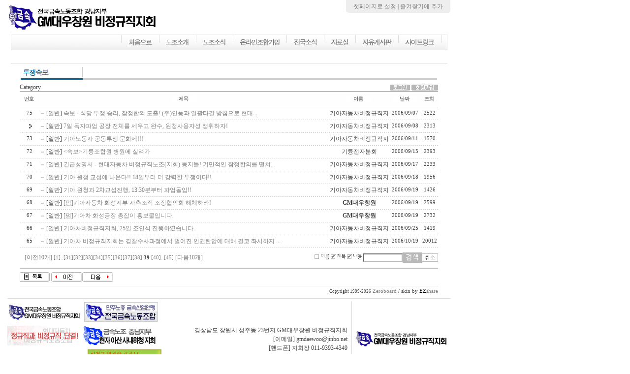

--- FILE ---
content_type: text/html
request_url: http://gmdatcw.nodong.net/zb/zboard.php?id=fastnews&page=39&page_num=11&category=&sn=off&ss=on&sc=on&keyword=&prev_no=446&sn1=&divpage=1&select_arrange=reg_date&desc=asc
body_size: 46814
content:
<!--
ZeroBoard에 대한 라이센스 명시입니다.

아래 라이센스에 동의하시는 분만 제로보드를 사용할수 있습니다.
    
프로그램명 : Zeroboard
배포버젼 : 4.1 pl 7 (2005. 4. 4)
개발자 : zero 
Homepage : http://zeroboard.com

1. 제로보드의 배포권은 ZEROBOARD.COM에서 허용한 곳에만 있습니다.
   (허락 맡지 않은 재배포는 허용하지 않습니다.)

2. 제로보드는 저작권을 아래 3번항목에 의해 표기하는 한도내에서
   개인홈페이지 및 학교나 교회등의 비영리단체, 기업이나 기타 영리단체에서 사용할수 있습니다.
   (반국가 단체나 불법 싸이트에서의 사용은 금지합니다)

3. 제로보드 사용시 저작권 명시부분을 훼손하면 안됩니다.
   프로그램 소스, html소스상의 라이센스 및 웹상 출력물 하단에 있는 카피라이트와 링크를 수정하지 마십시요.
   (저작권 표시는 게시판 배포시 작성된 형식만을 허용합니다. 임의 수정은 금지합니다)

4. 단, 정식 등록버젼은 저작권 표시를 삭제할수 있습니다.
   정식 등록버젼에 대한 문의는 http://zeroboard.com 에서 문의 방법을 찾아주시기 바랍니다.

5. 링크서비스등의 기본 용도에 맞지 않는 사용은 금지합니다.

6. 제로보드의 사용으로 인한 데이타 손실 및 기타 손해등 어떠한 사고나 문제에 대해서 ZEROBOARD.COM은 절대 책임을 지지 않습니다.

7. 제로보드에 대해 ZEROBOARD.COM은 유지/ 보수의 의무가 없습니다.

8. 제로보드 소스는 개인적으로 사용시 수정하여 사용할수 있지만 수정된 프로그램의 재배포는 금지합니다.
   (저작권 관련 부분은 수정금지입니다)

9. 제로보드에 쓰인 스킨의 저작권은 스킨 제작자에게 있으며 제작자의 동의하에 수정배포가 가능합니다.

10. 기타 의문사항은 http://zeroboard.com 을 이용해 주시기 바랍니다.
    (질문등에 대한 내용은 메일로 받지 않습니다)

-->
<html> 
<head>
	<title></title>
	<meta http-equiv=Content-Type content=text/html; charset=EUC-KR>
	<link rel=StyleSheet HREF=skin/EZshareBBS_02_black_modifysb/style.css type=text/css title=style>
	<script language='JavaScript'>
	var select_obj;
	function ZB_layerAction(name,status) { 
		var obj=document.all[name];
		var _tmpx,_tmpy, marginx, marginy;
		_tmpx = event.clientX + parseInt(obj.offsetWidth);
		_tmpy = event.clientY + parseInt(obj.offsetHeight);
		_marginx = document.body.clientWidth - _tmpx;
		_marginy = document.body.clientHeight - _tmpy ;
		if(_marginx < 0)
			_tmpx = event.clientX + document.body.scrollLeft + _marginx ;
		else
			_tmpx = event.clientX + document.body.scrollLeft ;
		if(_marginy < 0)
			_tmpy = event.clientY + document.body.scrollTop + _marginy +20;
		else
			_tmpy = event.clientY + document.body.scrollTop ;
		obj.style.posLeft=_tmpx-13;
		obj.style.posTop=_tmpy-12;
		if(status=='visible') {
			if(select_obj) {
				select_obj.style.visibility='hidden';
				select_obj=null;
			}
			select_obj=obj;
		}else{
			select_obj=null;
		}
		obj.style.visibility=status; 
	}


	function print_ZBlayer(name, homepage, mail, member_no, boardID, writer, traceID, traceType, isAdmin, isMember) {
		var printHeight = 0;
		var printMain="";
	
		if(homepage) {
			printMain = "<tr onMouseOver=this.style.backgroundColor='#bbbbbb' onMouseOut=this.style.backgroundColor='' onMousedown=window.open('"+homepage+"');><td style=font-family:굴림;font-size:9pt height=18 nowrap>&nbsp;<img src=images/n_homepage.gif border=0 align=absmiddle>&nbsp;&nbsp;홈페이지&nbsp;&nbsp;</td></tr>";
			printHeight = printHeight + 16;
		}
		if(mail) {
			printMain = printMain +	"<tr onMouseOver=this.style.backgroundColor='#bbbbbb' onMouseOut=this.style.backgroundColor='' onMousedown=window.open('open_window.php?mode=m&str="+mail+"','ZBremote','width=1,height=1,left=1,top=1');><td style=font-family:굴림;font-size:9pt height=18 nowrap>&nbsp;<img src=images/n_mail.gif border=0 align=absmiddle>&nbsp;&nbsp;메일 보내기&nbsp;&nbsp;</td></tr>";
			printHeight = printHeight + 16;
		}
		if(member_no) {
			if(isMember) {
				printMain = printMain +	"<tr onMouseOver=this.style.backgroundColor='#bbbbbb' onMouseOut=this.style.backgroundColor='' onMousedown=window.open('view_info.php?member_no="+member_no+"','view_info','width=400,height=510,toolbar=no,scrollbars=yes');><td style=font-family:굴림;font-size:9pt height=18 nowrap>&nbsp;<img src=images/n_memo.gif border=0 align=absmiddle>&nbsp;&nbsp;쪽지 보내기&nbsp;&nbsp;</td></tr>";
				printHeight = printHeight + 16;
			}
			printMain = printMain +	"<tr onMouseOver=this.style.backgroundColor='#bbbbbb' onMouseOut=this.style.backgroundColor='' onMousedown=window.open('view_info2.php?member_no="+member_no+"','view_info','width=400,height=510,toolbar=no,scrollbars=yes');><td style=font-family:굴림;font-size:9pt height=18 nowrap>&nbsp;<img src=images/n_information.gif border=0 align=absmiddle>&nbsp;&nbsp;회원정보 보기&nbsp;&nbsp;</td></tr>";
			printHeight = printHeight + 16;
		}
		if(writer) {
			printMain = printMain +	"<tr onMouseOver=this.style.backgroundColor='#bbbbbb' onMouseOut=this.style.backgroundColor='' onMousedown=location.href='zboard.php?id="+boardID+"&sn1=on&sn=on&ss=off&sc=off&keyword="+writer+"';><td style=font-family:굴림;font-size:9pt height=18 nowrap>&nbsp;<img src=images/n_search.gif border=0 align=absmiddle>&nbsp;&nbsp;이름으로 검색&nbsp;&nbsp;</td></tr>";
			printHeight = printHeight + 16;
		}
		if(isAdmin) {
			if(member_no) {
				printMain = printMain +	"<tr onMouseOver=this.style.backgroundColor='#bbbbbb' onMouseOut=this.style.backgroundColor='' onMousedown=window.open('open_window.php?mode=i&str="+member_no+"','ZBremote','width=1,height=1,left=1,top=1');><td style=font-family:굴림;font-size:9pt height=18 nowrap>&nbsp;<img src=images/n_modify.gif border=0 align=absmiddle>&nbsp;&nbsp;<font color=darkred>회원정보 변경&nbsp;&nbsp;</td></tr>";
				printHeight = printHeight + 16;
			}
			printMain = printMain +	"<tr onMouseOver=this.style.backgroundColor='#bbbbbb' onMouseOut=this.style.backgroundColor='' onMousedown=window.open('open_window.php?mode="+traceType+"&str="+traceID+"','ZBremote','width=1,height=1,left=1,top=1');><td style=font-family:굴림;font-size:9pt height=18 nowrap>&nbsp;<img src=images/n_relationlist.gif border=0 align=absmiddle>&nbsp;&nbsp;<font color=darkred>관련글 추적</font>&nbsp;&nbsp;</td></tr>";
			printHeight = printHeight + 16;
		
		}
		var printHeader = "<div id='"+name+"' style='position:absolute; left:10px; top:25px; width:127; height: "+printHeight+"; z-index:1; visibility: hidden' onMousedown=ZB_layerAction('"+name+"','hidden')><table border=0><tr><td colspan=3 onMouseover=ZB_layerAction('"+name+"','hidden') height=3></td></tr><tr><td width=5 onMouseover=ZB_layerAction('"+name+"','hidden') rowspan=2>&nbsp;</td><td height=5></td></tr><tr><td><table style=cursor:hand border='0' cellspacing='1' cellpadding='0' bgcolor='black' width=100% height=100%><tr><td valign=top bgcolor=white><table border=0 cellspacing=0 cellpadding=3 width=100% height=100%>";
		var printFooter = "</table></td></tr></table></td><td width=5 rowspan=2 onMouseover=ZB_layerAction('"+name+"','hidden')>&nbsp;</td></tr><tr><td colspan=3 height=10 onMouseover=ZB_layerAction('"+name+"','hidden')></td></tr></table></div>";
	
		document.writeln(printHeader+printMain+printFooter);
	}
</script>
	
<script language="javascript">
browserName = navigator.appName;
browserVer = parseInt(navigator.appVersion);
if(browserName == "Netscape" && browserVer >= 3){ init = "net"; }
else { init = "ie"; }


if(((init == "net")&&(browserVer >=3))||((init == "ie")&&(browserVer >= 4))){

 sn_on=new Image;
 sn_off=new Image;
 sn_on.src= "skin/EZshareBBS_02_black_modifysb/name_on.gif";
 sn_off.src= "skin/EZshareBBS_02_black_modifysb/name_off.gif";

 ss_on=new Image;
 ss_off=new Image;
 ss_on.src= "skin/EZshareBBS_02_black_modifysb/subject_on.gif";
 ss_off.src= "skin/EZshareBBS_02_black_modifysb/subject_off.gif";

 sc_on=new Image;
 sc_off=new Image;
 sc_on.src= "skin/EZshareBBS_02_black_modifysb/content_on.gif";
 sc_off.src= "skin/EZshareBBS_02_black_modifysb/content_off.gif";

}

function OnOff(name) {
if(((init == "net")&&(browserVer >=3))||((init == "ie")&&(browserVer >= 4))) {
  if(document.search[name].value=='on')
  {
   document.search[name].value='off';
   ImgSrc=eval(name+"_off.src");
   document[name].src=ImgSrc;
  }
  else
  {
   document.search[name].value='on';
   ImgSrc=eval(name+"_on.src");
   document[name].src=ImgSrc;
  }
 }
}
</script>

<script language="javascript">
  function reverse() {
   var i, chked=0;
   if(confirm('목록을 반전하시겠습니까?\n\n반전을 원하지 않는다면 취소를 누르시면 다음으로 넘어갑니다'))
   {
    for(i=0;i<document.list.length;i++)
    {
     if(document.list[i].type=='checkbox')
     {
      if(document.list[i].checked) { document.list[i].checked=false; }
      else { document.list[i].checked=true; }
     }
    }
   }
   for(i=0;i<document.list.length;i++)
   {
    if(document.list[i].type=='checkbox')
    {
     if(document.list[i].checked) chked=1;
    }
   }
   if(chked) {
    if(confirm('선택된 항목을 보시겠습니까?'))
     {
      document.list.selected.value='';
      document.list.exec.value='view_all';
      for(i=0;i<document.list.length;i++)
      {
       if(document.list[i].type=='checkbox')
       {
        if(document.list[i].checked)
        {
         document.list.selected.value=document.list[i].value+';'+document.list.selected.value;
        }
       }
      }
      document.list.submit();
      return true;
     }
    }
   }

 function delete_all() {
  var i, chked=0;
  for(i=0;i<document.list.length;i++)
  {
   if(document.list[i].type=='checkbox')
   {
    if(document.list[i].checked) chked=1;
    }
   }
  if(chked)
  {
    document.list.selected.value='';
    document.list.exec.value='delete_all';
    for(i=0;i<document.list.length;i++)
    {
     if(document.list[i].type=='checkbox')
     {
      if(document.list[i].checked)
      {
       document.list.selected.value=document.list[i].value+';'+document.list.selected.value;
      }
     }
    }
    window.open("select_list_all.php?id=fastnews&selected="+document.list.selected.value,"게시물정리","width=260,height=180,toolbars=no,resize=no,scrollbars=no");
  }
  else {alert('정리할 게시물을 선택하여 주십시요');}
 }

 function category_change(obj) {
  var myindex=obj.selectedIndex;
  document.search.category.value=obj.options[myindex].value;
  document.search.submit();
  return true;
 }

//-->
</script>
</head>
<body topmargin='0'  leftmargin='0' marginwidth='0' marginheight='0'  bgcolor=white >
			<SCRIPT>
function cl(layer_str)
{
         var layer;
         layer = (navigator.appName.indexOf('Netscape', 0) != -1) ? document.layers[layer_str] : document.all[layer_str];
         if (navigator.appName.indexOf('Netscape', 0) != -1)
                layer.visibility = 'hide';
        else
                layer.style.visibility = 'hidden';

}


function lc(layer_str)
{
  var layer;

  for (i=1; i<1; i++) {
        layer = (navigator.appName.indexOf('Netscape', 0) != -1) ? document.layers['layer' + i] : document.all['layer' + i];

        if (navigator.appName.indexOf('Netscape', 0) != -1)
                layer.visibility = 'hide';
        else
                layer.style.visibility = 'hidden';
  }

  layer = (navigator.appName.indexOf('Netscape', 0) != -1) ? document.layers[layer_str] : document.all[layer_str];
  if (navigator.appName.indexOf('Netscape', 0) != -1)
        layer.visibility = 'show';
  else
        layer.style.visibility = 'visible';

}

var favoriteurl="http://gmdatcw.nodong.net/"
var favoritetitle="GM대우창원 비정규직지회"
function addfavorites(){
if (document.all)
window.external.AddFavorite(favoriteurl,favoritetitle)
}

function select_go(sel, targetstr) {
    var index = sel.selectedIndex;
    if (sel.options[index].value != '') {
        if (targetstr == 'blank') {
            window.open(sel.options[index].value, 'win1');
        } else {
            var frameobj;
            if (targetstr == '') targetstr = 'self';
            if ((frameobj = eval(targetstr)) != null)
            frameobj.location = sel.options[index].value;
        }
    }
}
</SCRIPT>
<LINK HREF="http://gmdatcw.nodong.net/style.css" TYPE="text/css" REL="stylesheet">
<TABLE WIDTH=915 CELLPADDING=0 CELLSPACING=0 BORDER=0>
<TR><TD ROWSPAN=5 WIDTH=15></TD><TD>
<!-- 로고 -->
<table width=900 height=70 cellpadding=0 cellspacing=0 border=0>
<tr><td width=305><a href="http://gmdatcw.nodong.net"><img src="http://gmdatcw.nodong.net/images/logo.gif" border=0></a>
</td><td width=595 align=right valign=top>
  <table height=26 cellpadding=0 cellspacing=0 border=0>
  <tr>
  <td width=5><img src="http://gmdatcw.nodong.net/images/topmenu_bg_left.gif" border=0></td>
  <td width=10 bgcolor=#EEEEEE></td>
  <td bgcolor=#EEEEEE><a href='#' onClick="this.style.behavior='url(#default#homepage)'; this.setHomePage('http://gmdatcw.nodong.net');">첫페이지로 설정 | <a href="#" onclick="addfavorites('');">즐겨찾기에 추가</a></td>
  <td width=10 bgcolor=#EEEEEE></td>
  <td width=5><img src="http://gmdatcw.nodong.net/images/topmenu_bg_right.gif" border=0></td>
  </tr>
  </table>
</td></tr>
</table>
<!-- 로고 -->
</TD></TR><TR><TD ALIGN=CENTER>
<!-- 메인메뉴 -->
<table width=887 height=32 cellpadding=0 cellspacing=0 border=0>
<tr>
<td width=216 background="http://gmdatcw.nodong.net/images/mainmenu_left.gif"></td>
<td width=671><img src="http://gmdatcw.nodong.net/images/mainmenu_right.gif" border=0 usemap="#gmd_map1"></td>
</tr>
</table>

<map name="gmd_map1">
<area shape="rect" coords="10,1,80,26" href="http://gmdatcw.nodong.net">
<area shape="rect" coords="90,1,160,26" href="http://gmdatcw.nodong.net/intro.php" onMouseOver="lc('l1');cl('l2');cl('l3');cl('l4')">
<area shape="rect" coords="165,1,230,26" href="http://gmdatcw.nodong.net/zb/zboard.php?id=notice" onMouseOver="lc('l2');cl('l1');cl('l3');cl('l4')">
<area shape="rect" coords="240,1,340,26" href="http://gmdatcw.nodong.net/join.php">
<area shape="rect" coords="350,1,415,26" href="http://gmdatcw.nodong.net/news.php">
<area shape="rect" coords="425,1,480,26" href="http://gmdatcw.nodong.net/zb/zboard.php?id=pds_text" onMouseOver="lc('l3');cl('l1');cl('l2');cl('l4')">
<area shape="rect" coords="490,1,565,26" href="http://gmdatcw.nodong.net/zb/zboard.php?id=free" onMouseOver="cl('l3');cl('l1');cl('l2');lc('l4')">
<area shape="rect" coords="580,1,640,26" href="http://gmdatcw.nodong.net/zb/zboard.php?id=link">
</map>

<div id="l1" style="position:absolute; left:324; top:103; z-index:2; visibility:hidden">
<table border=0 cellspacing=0 cellpadding=4><tr bgcolor=#FFFFFF>
<td><a href="http://gmdatcw.nodong.net/intro.php">창립선언문</a></td><td> | </td>
<td><a href="http://gmdatcw.nodong.net/intro2.php">규약</a></td><td> | </td>
<td><a href="http://gmdatcw.nodong.net/intro3.php">연혁</a></td>
</tr></table>
</div>
<div id="l2" style="position:absolute; left:410; top:103; z-index:2; visibility:hidden">
<table border=0 cellspacing=0 cellpadding=4><tr bgcolor=#FFFFFF>
<td><a href="http://gmdatcw.nodong.net/zb/zboard.php?id=notice">공지사항</a></td><td> | </td>
<td><a href="http://gmdatcw.nodong.net/zb/zboard.php?id=calendar">노동조합 일정표</a></td><td> | </td>
<td><a href="http://gmdatcw.nodong.net/zb/zboard.php?id=state">성명서 & 보도자료</a></td>
</tr></table>
</div>
<div id="l3" style="position:absolute; left:460; top:103; z-index:2; visibility:hidden">
<table border=0 cellspacing=0 cellpadding=4><tr bgcolor=#FFFFFF>
<td><a href="http://gmdatcw.nodong.net/zb/zboard.php?id=pds_text">문서 자료실</a></td><td> | </td>
<td><a href="http://gmdatcw.nodong.net/zb/zboard.php?id=pds_img">사진 자료실</a></td><td> | </td>
<td><a href="http://gmdatcw.nodong.net/zb/zboard.php?id=pds_vod">동영상 자료실</a></td><td> | </td>
<td><a href="http://gmdatcw.nodong.net/zb/zboard.php?id=pds_song">노동가요 자료실</a></td>
</tr></table>
</div>
<div id="l4" style="position:absolute; left:700; top:103; z-index:2; visibility:hidden">
<table border=0 cellspacing=0 cellpadding=4><tr bgcolor=#FFFFFF>
<td><a href="http://gmdatcw.nodong.net/zb/zboard.php?id=free">자유게시판</a></td><td> | </td>
<td><a href="http://gmdatcw.nodong.net/zb/zboard.php?id=fastnews">투쟁속보</a></td>
</tr></table>
</div>

<!-- 메인메뉴 -->
</TD></TR><TR><TD ALIGN=CENTER>
<!-- 여유공간 -->
<table width=887 height=31 cellpadding=0 cellspacing=0 border=0>
<tr>
<td height=26 bgcolor=#FFFFFF></td>
</tr><tr>
<td height=1 bgcolor=#DDDDDD></td>
</tr><tr>
<td height=4 bgcolor=#FFFFFF></td>
</tr>
</table>
<!-- 여유공간 -->
</TD></TR><TR><TD ALIGN=CENTER>
<!-- 메인 -->
<table width=900 cellpadding=0 cellspacing=0 border=0>
<tr>
<td bgcolor=#FFFFFF align=center valign=top>
<table width=850 cellpadding=0 cellspacing=0 border=0>
<tr><td><img src="http://gmdatcw.nodong.net/images/ttl6_2_.gif" border=0></td></tr>
<tr><td align=center valign=top>			<table border=0 cellspacing=0 cellpadding=0 width=850 height=1 style="table-layout:fixed;"><col width=100%></col><tr><td><img src=images/t.gif border=0 width=98% height=1 name=zb_get_table_width><br><img src=images/t.gif border=0 name=zb_target_resize width=1 height=1></td></tr></table>
			
<SCRIPT LANGUAGE="JavaScript">
<!--
	function zb_formresize(obj) {
		obj.rows += 3; 
	}
// -->
</SCRIPT>


<table border=0 cellspacing=0 cellpadding=0 width=850>
<tr>
    <td>Category</td>
	<td align=right>
		<a onfocus=blur() href='login.php?id=fastnews&page=39&sn1=&divpage=1&sn=off&ss=on&sc=on&select_arrange=reg_date&desc=asc&s_url=%2Fzb%2Fzboard.php%3Fid%3Dfastnews%26page%3D39%26page_num%3D11%26category%3D%26sn%3Doff%26ss%3Don%26sc%3Don%26keyword%3D%26prev_no%3D446%26sn1%3D%26divpage%3D1%26select_arrange%3Dreg_date%26desc%3Dasc'><img src=skin/EZshareBBS_02_black_modifysb/btn_s_login.gif border=0 align=absmiddle></a>
		<a onfocus=blur() href=# onclick="window.open('member_join.php?group_no=1','zbMemberJoin','width=560,height=590,toolbars=no,resizable=yes,scrollbars=yes')"><img src=skin/EZshareBBS_02_black_modifysb/btn_join.gif border=0 align=absmiddle></a>
		<Zeroboard <img src=skin/EZshareBBS_02_black_modifysb/btn_info.gif border=0 align=absmiddle></a>
		<Zeroboard <img src=skin/EZshareBBS_02_black_modifysb/btn_memobox.gif border=0 align=absmiddle></a>
		<Zeroboard <img src=skin/EZshareBBS_02_black_modifysb/btn_logout.gif border=0 align=absmiddle></a>
		<Zeroboard <img src=skin/EZshareBBS_02_black_modifysb/btn_setup.gif border=0 align=absmiddle></a>
	</td>
</tr>
</table>
<table border=0 cellspacing=0 cellpadding=0 width=850>

<form method=post name=list action=list_all.php>
<input type=hidden name=page value=39>
	<input type=hidden name=id value=fastnews>
	<input type=hidden name=select_arrange value=reg_date>
	<input type=hidden name=desc value=asc>
	<input type=hidden name=page_num value=11>
	<input type=hidden name=selected><input type=hidden name=exec>
	<input type=hidden name=keyword value="">
	<input type=hidden name=sn value="off">
	<input type=hidden name=ss value="on">
	<input type=hidden name=sc value="on">
	
<!--카트 -->
	<!--	<col width=15></col>
	-->	
<!--번호 --><col width=40></col>
<!--제목 --><col width=></col>
<!--작성자--><col width=85></col>
<!--작성일--><col width=65></col>
<!--조회--><col width=35></col>
<!--추천--><col width=30></col>
<tr>
  <td colspan=7 height=2 class=zv3_footer><img src=skin/EZshareBBS_02_black_modifysb/t.gif border=0 height=2></td>
</tr>
<tr align=center class=zv3_header>

<!--카트-->	
	<!--	<td>
	<table  cellspacing=0 cellpadding=0 ><tr><td align=center><img src=skin/EZshareBBS_02_black_modifysb/h_cart.gif border=0></a></td></tr></table></td>
	-->
<!--번호-->
	<td height=30><table  cellspacing=0 cellpadding=0><tr><td align=center><a onfocus=blur() href='/zb/zboard.php?id=fastnews&page=39&sn1=&divpage=1&sn=off&ss=on&sc=on&select_arrange=headnum&desc=desc'><img src=skin/EZshareBBS_02_black_modifysb/h_num.gif border=0></a></td></tr></table></td>

<!--제목-->
	<td><table  cellspacing=0 cellpadding=0 ><tr><td align=center><a onfocus=blur() href='/zb/zboard.php?id=fastnews&page=39&sn1=&divpage=1&sn=off&ss=on&sc=on&select_arrange=subject&desc=desc'><img src=skin/EZshareBBS_02_black_modifysb/h_subject.gif border=0></a></td></tr></table></td>

<!--작성자-->
	<td><table  cellspacing=0 cellpadding=0><tr><td align=center><a onfocus=blur() href='/zb/zboard.php?id=fastnews&page=39&sn1=&divpage=1&sn=off&ss=on&sc=on&select_arrange=name&desc=desc'><img src=skin/EZshareBBS_02_black_modifysb/h_writer.gif border=0></a></td></tr></table></td>

<!--작성일-->
	<td><table  cellspacing=0 cellpadding=0><tr><td align=center><a onfocus=blur() href='/zb/zboard.php?id=fastnews&page=39&sn1=&divpage=1&sn=off&ss=on&sc=on&select_arrange=reg_date&desc=desc'><img src=skin/EZshareBBS_02_black_modifysb/h_date.gif border=0></a></td></tr></table></td>

<!--조회-->
	<td><table  cellspacing=0 cellpadding=0><tr><td align=center><a onfocus=blur() href='/zb/zboard.php?id=fastnews&page=39&sn1=&divpage=1&sn=off&ss=on&sc=on&select_arrange=hit&desc=desc'><img src=skin/EZshareBBS_02_black_modifysb/h_read.gif border=0></a></td></tr></table></td>

<!--추천-->
	<!--td><table  cellspacing=0 cellpadding=0><tr><td align=center><a onfocus=blur() href='/zb/zboard.php?id=fastnews&page=39&sn1=&divpage=1&sn=off&ss=on&sc=on&select_arrange=vote&desc=desc'><img src=skin/EZshareBBS_02_black_modifysb/h_vote.gif border=0></a></td></tr></table></td-->
</tr>
<tr>
  <td colspan="7" height="1" bgcolor="#CCCCCC"></td>
</tr>
<tr align=center class=zv3_listBox>

<!--카트-->
	<!--	<td><input type=checkbox name=cart value="445"></td>
	-->
<!--게시물번호-->
	<td class=zv3_small height=25>75</td>

<!--게시물아이콘, 카테고리,제목, 답변글수-->	
	<td align=left style='word-break:break-all;'  nowrap><img src=skin/EZshareBBS_02_black_modifysb/old_head.gif border=0 align=absmiddle>&nbsp;[일반] <a href="zboard.php?id=fastnews&page=39&sn1=&divpage=1&sn=off&ss=on&sc=on&select_arrange=reg_date&desc=asc&no=445"  title="<b><a href=http://kianu.nodong.net><font color=red>기아자동차비정규직지회 바로가기</font></a></b>
<b><font color=blue>(주)인풍과 일괄타결 방침으로 현대푸드 사측과 합의서 작성은 유보
현대푸드 조합원들 또한 기 결정사항인 오늘 파업투쟁 진행</font></b>
6일, 현대푸드 사측과의 23차 교섭에서 사측이 비정규직지회의 요구를 수용함에 따라
잠정합의안이 도출되었다.
<b>현대푸드 사측은 기존 단협내용과 동일한 내용을 모두 수용하였다.</b>
또한 별도합의를 통해 식당노동자들의 노동3권을 부정하며,

11 lines more... (total : 21 lines)"  >속보 - 식당 투쟁 승리, 잠정합의 도출! (주)인풍과 일괄타결 방침으로 현대...</a> <font class=zv3_comment></font></td> 

<!--작성자-->
	<td nowrap>&nbsp;<span onMousedown="ZB_layerAction('zbLayer1','visible')" style=cursor:hand>기아자동차비정규직지</span></td>

<!--작성일-->
	<td nowrap class=zv3_small><span title='2006년 09월 07일 02시 28분 15초'>2006/09/07</span></td>
<!--조회-->
	<td nowrap class=zv3_small>2522</td>
<!--추천-->
	<!--td nowrap class=zv3_small>0</td-->
</tr>
<!--게시물과 게시물 사이의 점선-->
<tr>
	<td colspan=7 background=skin/EZshareBBS_02_black_modifysb/dot_line.gif height=1></td>
</tr>

<tr align=center class=zv3_listBox>

<!--카트-->
	<!--	<td><input type=checkbox name=cart value="446"></td>
	-->
<!--게시물번호-->
	<td class=zv3_small height=25><img src=skin/EZshareBBS_02_black_modifysb/arrow.gif border=0 align=absmiddle></td>

<!--게시물아이콘, 카테고리,제목, 답변글수-->	
	<td align=left style='word-break:break-all;'  nowrap><img src=skin/EZshareBBS_02_black_modifysb/old_head.gif border=0 align=absmiddle>&nbsp;[일반] <a href="zboard.php?id=fastnews&page=39&sn1=&divpage=1&sn=off&ss=on&sc=on&select_arrange=reg_date&desc=asc&no=446"  title="<b><a href=http://kianu.nodong.net><font color=blue>기아자동차비정규직지회 바로가기</font></a></b>
기아자동차 비정규직지회 7일 독자파업을 완수하고, 다시한번 투쟁을 점화하였다.
주간조 잔업거부 포함 6시간 파업, 야간조 4시간 파업으로 하루 10시간 파업투쟁에 나섰고,
날이 갈수록 확산되는 열기로 가득찼다.
<b>또다시 원청자본 스스로 생산을 포기하며 비정규직투쟁을 대응!</b>
기아 원청회사는 또다시 기아자동차 비정규직지회 투쟁에 맞춰
공행거를 띄우는 대응으로 나왔다.
즉, 원청자본 스스로 생산을 포기하는 상황인 것이다.

51 lines more... (total : 61 lines)"  >7일 독자파업 공장 전체를 세우고 완수, 원청사용자성 쟁취하자!</a> <font class=zv3_comment></font></td> 

<!--작성자-->
	<td nowrap>&nbsp;<span onMousedown="ZB_layerAction('zbLayer2','visible')" style=cursor:hand>기아자동차비정규직지</span></td>

<!--작성일-->
	<td nowrap class=zv3_small><span title='2006년 09월 08일 12시 29분 12초'>2006/09/08</span></td>
<!--조회-->
	<td nowrap class=zv3_small>2313</td>
<!--추천-->
	<!--td nowrap class=zv3_small>0</td-->
</tr>
<!--게시물과 게시물 사이의 점선-->
<tr>
	<td colspan=7 background=skin/EZshareBBS_02_black_modifysb/dot_line.gif height=1></td>
</tr>

<tr align=center class=zv3_listBox>

<!--카트-->
	<!--	<td><input type=checkbox name=cart value="447"></td>
	-->
<!--게시물번호-->
	<td class=zv3_small height=25>73</td>

<!--게시물아이콘, 카테고리,제목, 답변글수-->	
	<td align=left style='word-break:break-all;'  nowrap><img src=skin/EZshareBBS_02_black_modifysb/old_head.gif border=0 align=absmiddle>&nbsp;[일반] <a href="zboard.php?id=fastnews&page=39&sn1=&divpage=1&sn=off&ss=on&sc=on&select_arrange=reg_date&desc=asc&no=447"  title="기아노동자 공동투쟁 문화제
<img src=http://kianu.nodong.net/zb/data/pds_photo/투쟁문화제.jpg>
<b><a href=http://kianu.nodong.net><font color=blue>기아자동차비정규직지회 바로가기</font></a></b>
"  >기아노동자 공동투쟁 문화제!!!</a> <font class=zv3_comment></font></td> 

<!--작성자-->
	<td nowrap>&nbsp;<span onMousedown="ZB_layerAction('zbLayer3','visible')" style=cursor:hand>기아자동차비정규직지</span></td>

<!--작성일-->
	<td nowrap class=zv3_small><span title='2006년 09월 11일 06시 32분 06초'>2006/09/11</span></td>
<!--조회-->
	<td nowrap class=zv3_small>1570</td>
<!--추천-->
	<!--td nowrap class=zv3_small>0</td-->
</tr>
<!--게시물과 게시물 사이의 점선-->
<tr>
	<td colspan=7 background=skin/EZshareBBS_02_black_modifysb/dot_line.gif height=1></td>
</tr>

<tr align=center class=zv3_listBox>

<!--카트-->
	<!--	<td><input type=checkbox name=cart value="448"></td>
	-->
<!--게시물번호-->
	<td class=zv3_small height=25>72</td>

<!--게시물아이콘, 카테고리,제목, 답변글수-->	
	<td align=left style='word-break:break-all;'  nowrap><img src=skin/EZshareBBS_02_black_modifysb/old_head.gif border=0 align=absmiddle>&nbsp;[일반] <a href="zboard.php?id=fastnews&page=39&sn1=&divpage=1&sn=off&ss=on&sc=on&select_arrange=reg_date&desc=asc&no=448"  title="9월12일 분회장님과 부분회장님의 뒤를 이어 조합원단식을 시작한지 4일차였던 오늘!
결국 두명의 조합원이 병원으로 실려갔습니다.
한명은 심각한 탈수로 시간이 조금만 더 늦었으면 탈진해서 쓰러졌을 것이라고 했고,&nbsp;&nbsp;
또 한명은 단식을 계속하면 위궤양이 심각해질 수 있다고 합니다.

18 lines more... (total : 28 lines)"  >&lt;속보&gt;기륭조합원 병원에 실려가</a> <font class=zv3_comment></font></td> 

<!--작성자-->
	<td nowrap>&nbsp;<span onMousedown="ZB_layerAction('zbLayer4','visible')" style=cursor:hand>기륭전자분회</span></td>

<!--작성일-->
	<td nowrap class=zv3_small><span title='2006년 09월 15일 18시 58분 51초'>2006/09/15</span></td>
<!--조회-->
	<td nowrap class=zv3_small>2393</td>
<!--추천-->
	<!--td nowrap class=zv3_small>0</td-->
</tr>
<!--게시물과 게시물 사이의 점선-->
<tr>
	<td colspan=7 background=skin/EZshareBBS_02_black_modifysb/dot_line.gif height=1></td>
</tr>

<tr align=center class=zv3_listBox>

<!--카트-->
	<!--	<td><input type=checkbox name=cart value="449"></td>
	-->
<!--게시물번호-->
	<td class=zv3_small height=25>71</td>

<!--게시물아이콘, 카테고리,제목, 답변글수-->	
	<td align=left style='word-break:break-all;'  nowrap><img src=skin/EZshareBBS_02_black_modifysb/old_head.gif border=0 align=absmiddle>&nbsp;[일반] <a href="zboard.php?id=fastnews&page=39&sn1=&divpage=1&sn=off&ss=on&sc=on&select_arrange=reg_date&desc=asc&no=449"  title="긴급성명서 - 현대자동차 비정규직노조(지회) 동지들! 기만적인 잠정합의를 떨쳐 버리고 원청 사용자성 쟁취 공동투쟁의 전선에 다시 섭시다!
<img src=http://kianu.nodong.net/zb/data/notice/gva000007e00001.gif>
<img src=http://kianu.nodong.net/zb/data/notice/gva000007e00002.gif>
<b><a href=http://kianu.nodong.net><font color=blue>기아자동차비정규직지회 바로가기</font></a></b>
"  >긴급성명서 - 현대자동차 비정규직노조(지회) 동지들! 기만적인 잠정합의를 떨쳐...</a> <font class=zv3_comment></font></td> 

<!--작성자-->
	<td nowrap>&nbsp;<span onMousedown="ZB_layerAction('zbLayer5','visible')" style=cursor:hand>기아자동차비정규직지</span></td>

<!--작성일-->
	<td nowrap class=zv3_small><span title='2006년 09월 17일 21시 08분 53초'>2006/09/17</span></td>
<!--조회-->
	<td nowrap class=zv3_small>2233</td>
<!--추천-->
	<!--td nowrap class=zv3_small>0</td-->
</tr>
<!--게시물과 게시물 사이의 점선-->
<tr>
	<td colspan=7 background=skin/EZshareBBS_02_black_modifysb/dot_line.gif height=1></td>
</tr>

<tr align=center class=zv3_listBox>

<!--카트-->
	<!--	<td><input type=checkbox name=cart value="450"></td>
	-->
<!--게시물번호-->
	<td class=zv3_small height=25>70</td>

<!--게시물아이콘, 카테고리,제목, 답변글수-->	
	<td align=left style='word-break:break-all;'  nowrap><img src=skin/EZshareBBS_02_black_modifysb/old_head.gif border=0 align=absmiddle>&nbsp;[일반] <a href="zboard.php?id=fastnews&page=39&sn1=&divpage=1&sn=off&ss=on&sc=on&select_arrange=reg_date&desc=asc&no=450"  title="<embed src=http://photoimg.naver.com/multi_view/78/82/kianuinon_0/20060918115851959456148400.wmv>
<font color=blue>2006년 9월 12일 ~ 9월14일
평화롭게 행진하는 비정규직파업대오를 향해
손가릭질을 하며 폭력침탈을 지시하는 기아 화성 공장장, 굽히지 않고 몰아냈다.
&lt;원하청노동자 공동투쟁 문화제>, 대체인력 저지투쟁
</font>

56 lines more... (total : 66 lines)"  >기아 원청 교섭에 나온다!! 18일부터 더 강력한 투쟁이다!!</a> <font class=zv3_comment></font></td> 

<!--작성자-->
	<td nowrap>&nbsp;<span onMousedown="ZB_layerAction('zbLayer6','visible')" style=cursor:hand>기아자동차비정규직지</span></td>

<!--작성일-->
	<td nowrap class=zv3_small><span title='2006년 09월 18일 04시 31분 59초'>2006/09/18</span></td>
<!--조회-->
	<td nowrap class=zv3_small>1956</td>
<!--추천-->
	<!--td nowrap class=zv3_small>0</td-->
</tr>
<!--게시물과 게시물 사이의 점선-->
<tr>
	<td colspan=7 background=skin/EZshareBBS_02_black_modifysb/dot_line.gif height=1></td>
</tr>

<tr align=center class=zv3_listBox>

<!--카트-->
	<!--	<td><input type=checkbox name=cart value="451"></td>
	-->
<!--게시물번호-->
	<td class=zv3_small height=25>69</td>

<!--게시물아이콘, 카테고리,제목, 답변글수-->	
	<td align=left style='word-break:break-all;'  nowrap><img src=skin/EZshareBBS_02_black_modifysb/old_head.gif border=0 align=absmiddle>&nbsp;[일반] <a href="zboard.php?id=fastnews&page=39&sn1=&divpage=1&sn=off&ss=on&sc=on&select_arrange=reg_date&desc=asc&no=451"  title="어제(18일) 기아원청과 1차교섭을 진행.
오늘 오전 9시부터 기아원청회사, 기아차노조, 기아차비정규직지회
3자교섭을 진행 중이며,
바로 원청사용자성인정을 골자로 하는 요구를 하고 있습니다.
18일에 주야4시간 파업(잔업거부 포함 총 10시간파업)을 사수하여
공장을 멈춰세웠고,여전히 구사대,대체인력과 몸싸움을 벌였습니다.
또한 오늘(19일)도 13시 30분부터

11 lines more... (total : 21 lines)"  >기아 원청과 2차교섭진행, 13:30분부터 파업돌입!!</a> <font class=zv3_comment></font></td> 

<!--작성자-->
	<td nowrap>&nbsp;<span onMousedown="ZB_layerAction('zbLayer7','visible')" style=cursor:hand>기아자동차비정규직지</span></td>

<!--작성일-->
	<td nowrap class=zv3_small><span title='2006년 09월 19일 10시 26분 11초'>2006/09/19</span></td>
<!--조회-->
	<td nowrap class=zv3_small>1426</td>
<!--추천-->
	<!--td nowrap class=zv3_small>0</td-->
</tr>
<!--게시물과 게시물 사이의 점선-->
<tr>
	<td colspan=7 background=skin/EZshareBBS_02_black_modifysb/dot_line.gif height=1></td>
</tr>

<tr align=center class=zv3_listBox>

<!--카트-->
	<!--	<td><input type=checkbox name=cart value="452"></td>
	-->
<!--게시물번호-->
	<td class=zv3_small height=25>68</td>

<!--게시물아이콘, 카테고리,제목, 답변글수-->	
	<td align=left style='word-break:break-all;'  nowrap><img src=skin/EZshareBBS_02_black_modifysb/old_head.gif border=0 align=absmiddle>&nbsp;[일반] <a href="zboard.php?id=fastnews&page=39&sn1=&divpage=1&sn=off&ss=on&sc=on&select_arrange=reg_date&desc=asc&no=452"  title="기아자동차 화성지부 사측조직 조장협의회 해체하라!
"  >[펌]기아자동차 화성지부 사측조직 조장협의회 해체하라!</a> <font class=zv3_comment></font></td> 

<!--작성자-->
	<td nowrap><b>&nbsp;<span onMousedown="ZB_layerAction('zbLayer8','visible')" style=cursor:hand>GM대우창원</span></td>

<!--작성일-->
	<td nowrap class=zv3_small><span title='2006년 09월 19일 13시 37분 23초'>2006/09/19</span></td>
<!--조회-->
	<td nowrap class=zv3_small>2599</td>
<!--추천-->
	<!--td nowrap class=zv3_small>0</td-->
</tr>
<!--게시물과 게시물 사이의 점선-->
<tr>
	<td colspan=7 background=skin/EZshareBBS_02_black_modifysb/dot_line.gif height=1></td>
</tr>

<tr align=center class=zv3_listBox>

<!--카트-->
	<!--	<td><input type=checkbox name=cart value="453"></td>
	-->
<!--게시물번호-->
	<td class=zv3_small height=25>67</td>

<!--게시물아이콘, 카테고리,제목, 답변글수-->	
	<td align=left style='word-break:break-all;'  nowrap><img src=skin/EZshareBBS_02_black_modifysb/old_head.gif border=0 align=absmiddle>&nbsp;[일반] <a href="zboard.php?id=fastnews&page=39&sn1=&divpage=1&sn=off&ss=on&sc=on&select_arrange=reg_date&desc=asc&no=453"  title="총잡이 홍보물입니다.
"  >[펌]기아차 화성공장 총잡이 홍보물입니다.</a> <font class=zv3_comment></font></td> 

<!--작성자-->
	<td nowrap><b>&nbsp;<span onMousedown="ZB_layerAction('zbLayer9','visible')" style=cursor:hand>GM대우창원</span></td>

<!--작성일-->
	<td nowrap class=zv3_small><span title='2006년 09월 19일 13시 44분 55초'>2006/09/19</span></td>
<!--조회-->
	<td nowrap class=zv3_small>2732</td>
<!--추천-->
	<!--td nowrap class=zv3_small>0</td-->
</tr>
<!--게시물과 게시물 사이의 점선-->
<tr>
	<td colspan=7 background=skin/EZshareBBS_02_black_modifysb/dot_line.gif height=1></td>
</tr>

<tr align=center class=zv3_listBox>

<!--카트-->
	<!--	<td><input type=checkbox name=cart value="454"></td>
	-->
<!--게시물번호-->
	<td class=zv3_small height=25>66</td>

<!--게시물아이콘, 카테고리,제목, 답변글수-->	
	<td align=left style='word-break:break-all;'  nowrap><img src=skin/EZshareBBS_02_black_modifysb/old_head.gif border=0 align=absmiddle>&nbsp;[일반] <a href="zboard.php?id=fastnews&page=39&sn1=&divpage=1&sn=off&ss=on&sc=on&select_arrange=reg_date&desc=asc&no=454"  title="7월 20일, 파업선포식을 시작으로 본격적인 포문을 연
기아자동차비정규직지회 06투쟁은 보름가까운 독자파업과
원하청노조회의를 통해 기아차노조의 요구를 수용하며
진행한 3차례의 원하청노조 공동파업을 전개하였습니다.
원청사용자성 인정쟁취를 핵심기조로
매번 구사대, 대체인력과의 전투를 벌이고 생산타격을 가하며
비정규직노동자의 주체적인 독자파업을 전개하였고,
기아원청을 교섭장으로 끌어들였습니다.

42 lines more... (total : 52 lines)"  >기아차비정규직지회, 25일 조인식 진행하였습니다.</a> <font class=zv3_comment></font></td> 

<!--작성자-->
	<td nowrap>&nbsp;<span onMousedown="ZB_layerAction('zbLayer10','visible')" style=cursor:hand>기아자동차비정규직지</span></td>

<!--작성일-->
	<td nowrap class=zv3_small><span title='2006년 09월 25일 23시 02분 06초'>2006/09/25</span></td>
<!--조회-->
	<td nowrap class=zv3_small>1419</td>
<!--추천-->
	<!--td nowrap class=zv3_small>1</td-->
</tr>
<!--게시물과 게시물 사이의 점선-->
<tr>
	<td colspan=7 background=skin/EZshareBBS_02_black_modifysb/dot_line.gif height=1></td>
</tr>

<tr align=center class=zv3_listBox>

<!--카트-->
	<!--	<td><input type=checkbox name=cart value="456"></td>
	-->
<!--게시물번호-->
	<td class=zv3_small height=25>65</td>

<!--게시물아이콘, 카테고리,제목, 답변글수-->	
	<td align=left style='word-break:break-all;'  nowrap><img src=skin/EZshareBBS_02_black_modifysb/old_head.gif border=0 align=absmiddle>&nbsp;[일반] <a href="zboard.php?id=fastnews&page=39&sn1=&divpage=1&sn=off&ss=on&sc=on&select_arrange=reg_date&desc=asc&no=456"  title="<b>비정규직지회는 공안탄압과 인권침해를 결코 용납하지 않을 것이다.</b>
그렇잖아도 억압받는 노동자들을 북핵문제 등으로 더욱 마구잡이 탄압의 호기로 삼으려는
자본가정권의 무법천지 공안탄압을 좌시할 수 없다.
아무도 지켜주지 않는 비정규직노동자의 권리를 위해 스스로 실천하고 앞장 선 김영성 지회장 동지를
10월 17일 아픈 마음으로 보내야 했다. 그런데 출두당일 화성경찰서까지 동행한 조합원 동지들은
경찰의 행태에 대해 분노했다.
함께 고생한 동지들과 잠시 떨어져야 하는 심정으로 경찰서 앞까지 함께 온 조합원들에게 고압적인 태도로
충돌을 야기하기 위해 애를 썼다. 반말을 하고, 인권을 무시하는 언행을 일삼아 비정규직지회 간부와
조합원 동지들의 거센 항의를 받았다.

22 lines more... (total : 32 lines)"  >기아차 비정규직지회는 경찰수사과정에서 벌어진 인권탄압에 대해 결코 좌시하지 ...</a> <font class=zv3_comment></font></td> 

<!--작성자-->
	<td nowrap>&nbsp;<span onMousedown="ZB_layerAction('zbLayer11','visible')" style=cursor:hand>기아자동차비정규직지</span></td>

<!--작성일-->
	<td nowrap class=zv3_small><span title='2006년 10월 19일 17시 56분 54초'>2006/10/19</span></td>
<!--조회-->
	<td nowrap class=zv3_small>20012</td>
<!--추천-->
	<!--td nowrap class=zv3_small>0</td-->
</tr>
<!--게시물과 게시물 사이의 점선-->
<tr>
	<td colspan=7 background=skin/EZshareBBS_02_black_modifysb/dot_line.gif height=1></td>
</tr>

</table>
<table border=0 cellspacing=0 cellpadding=0 width=850>
  <tr>
<!--페이징-->    
	<td height="40" style="padding-left:10px;"><a onfocus=blur() href='/zb/zboard.php?id=fastnews&page=30&select_arrange=reg_date&desc=asc&category=&sn=off&ss=on&sc=on&keyword=&sn1=&divpage=1'>[이전10개]</a> <a onfocus=blur() href='/zb/zboard.php?id=fastnews&page=1&select_arrange=reg_date&desc=asc&category=&sn=off&ss=on&sc=on&keyword=&sn1=&divpage=1'><font style=font-size:8pt>[1]</a><font style=font-size:8pt>..<a onfocus=blur() href='/zb/zboard.php?id=fastnews&page=31&select_arrange=reg_date&desc=asc&category=&sn=off&ss=on&sc=on&keyword=&sn1=&divpage=1'><font style=font-size:8pt>[31]</a><a onfocus=blur() href='/zb/zboard.php?id=fastnews&page=32&select_arrange=reg_date&desc=asc&category=&sn=off&ss=on&sc=on&keyword=&sn1=&divpage=1'><font style=font-size:8pt>[32]</a><a onfocus=blur() href='/zb/zboard.php?id=fastnews&page=33&select_arrange=reg_date&desc=asc&category=&sn=off&ss=on&sc=on&keyword=&sn1=&divpage=1'><font style=font-size:8pt>[33]</a><a onfocus=blur() href='/zb/zboard.php?id=fastnews&page=34&select_arrange=reg_date&desc=asc&category=&sn=off&ss=on&sc=on&keyword=&sn1=&divpage=1'><font style=font-size:8pt>[34]</a><a onfocus=blur() href='/zb/zboard.php?id=fastnews&page=35&select_arrange=reg_date&desc=asc&category=&sn=off&ss=on&sc=on&keyword=&sn1=&divpage=1'><font style=font-size:8pt>[35]</a><a onfocus=blur() href='/zb/zboard.php?id=fastnews&page=36&select_arrange=reg_date&desc=asc&category=&sn=off&ss=on&sc=on&keyword=&sn1=&divpage=1'><font style=font-size:8pt>[36]</a><a onfocus=blur() href='/zb/zboard.php?id=fastnews&page=37&select_arrange=reg_date&desc=asc&category=&sn=off&ss=on&sc=on&keyword=&sn1=&divpage=1'><font style=font-size:8pt>[37]</a><a onfocus=blur() href='/zb/zboard.php?id=fastnews&page=38&select_arrange=reg_date&desc=asc&category=&sn=off&ss=on&sc=on&keyword=&sn1=&divpage=1'><font style=font-size:8pt>[38]</a> <font style=font-size:8pt><b>39</b> <a onfocus=blur() href='/zb/zboard.php?id=fastnews&page=40&select_arrange=reg_date&desc=asc&category=&sn=off&ss=on&sc=on&keyword=&sn1=&divpage=1'><font style=font-size:8pt>[40]</a><font style=font-size:8pt>..<a onfocus=blur() href='/zb/zboard.php?id=fastnews&page=45&select_arrange=reg_date&desc=asc&category=&sn=off&ss=on&sc=on&keyword=&sn1=&divpage=1'><font style=font-size:8pt>[45]</a> <font class=zv3_normal><a onfocus=blur() href='/zb/zboard.php?id=fastnews&page=41&select_arrange=reg_date&desc=asc&category=&sn=off&ss=on&sc=on&keyword=&sn1=&divpage=1'>[다음10개]</font></a></td>

<!--검색-->
	<td align=right>
		<table border=0 cellspacing=0 cellpadding=0>
		</form>
		<form method=post name=search action=/zb/zboard.php><input type=hidden name=page value=39><input type=hidden name=id value=fastnews><input type=hidden name=select_arrange value=reg_date><input type=hidden name=desc value=asc><input type=hidden name=page_num value=11><input type=hidden name=selected><input type=hidden name=exec><input type=hidden name=sn value="off"><input type=hidden name=ss value="on"><input type=hidden name=sc value="on"><input type=hidden name=category value="">
		<tr>
			<td>
				<a href="javascript:OnOff('sn')" onfocus=blur()><img src=skin/EZshareBBS_02_black_modifysb/name_off.gif border=0 name=sn></a>
				<a href="javascript:OnOff('ss')" onfocus=blur()><img src=skin/EZshareBBS_02_black_modifysb/subject_on.gif border=0 name=ss></a>
				<a href="javascript:OnOff('sc')" onfocus=blur()><img src=skin/EZshareBBS_02_black_modifysb/content_on.gif border=0 name=sc></a>&nbsp;
			</td>
			<td><input type=text name=keyword value="" class=zv3_search size=10></td>
			<td><input type=image src=skin/EZshareBBS_02_black_modifysb/btn_search.gif border=0 onfocus=blur()></td>
			<td><a onfocus=blur() href='/zb/zboard.php?id=fastnews'><img src=skin/EZshareBBS_02_black_modifysb/btn_search_cancel.gif border=0></a></td>
		</tr>
		</form>
		</table>
	</td>

  </tr>
  <tr>
    <td colspan=2 height=2 class=zv3_footer><img src=skin/EZshareBBS_02_black_modifysb/t.gif border=0 height=2></td>
  </tr>
</table>

<table border=0 cellpadding=0 cellspacing=0 width=850>
<tr>
	<!--하단버튼들-->
	<td width="80%" height="35">
		<Zeroboard <img src=skin/EZshareBBS_02_black_modifysb/btn_admin.gif border=0 align=absmiddle></a>
		<a onfocus=blur() href='/zb/zboard.php?id=fastnews&page=39&category=&sn=off&ss=on&sc=on&keyword=&prev_no=&sn1=&divpage=1'><img src=skin/EZshareBBS_02_black_modifysb/btn_list.gif border=0 align=absmiddle></a>
		<a onfocus=blur() href='/zb/zboard.php?id=fastnews&page=38&select_arrange=reg_date&desc=asc&category=&sn=off&ss=on&sc=on&keyword=&sn1=&divpage=1'><img src=skin/EZshareBBS_02_black_modifysb/btn_prev.gif border=0 align=absmiddle></a><a onfocus=blur() href='/zb/zboard.php?id=fastnews&page=40&select_arrange=reg_date&desc=asc&category=&sn=off&ss=on&sc=on&keyword=&sn1=&divpage=1'><img src=skin/EZshareBBS_02_black_modifysb/btn_next.gif border=0 align=absmiddle></a>
	</td>
	<td align=right>
		<Zeroboard <img src=skin/EZshareBBS_02_black_modifysb/btn_write.gif border=0 align=absmiddle></a>
	</td>

</tr>
<tr>
  <td colspan="2" height="1" bgcolor="#EBEBEB"></td>
</tr>
</table>

<script>
print_ZBlayer('zbLayer1', 'http://kianu.nodong.net', '', '', 'fastnews', '%B1%E2%BE%C6%C0%DA%B5%BF%C2%F7%BA%F1%C1%A4%B1%D4%C1%F7%C1%F6', '', '', '', '');
print_ZBlayer('zbLayer2', 'http://kianu.nodong.net', '', '', 'fastnews', '%B1%E2%BE%C6%C0%DA%B5%BF%C2%F7%BA%F1%C1%A4%B1%D4%C1%F7%C1%F6', '', '', '', '');
print_ZBlayer('zbLayer3', 'http://kianu.nodong.net', '', '', 'fastnews', '%B1%E2%BE%C6%C0%DA%B5%BF%C2%F7%BA%F1%C1%A4%B1%D4%C1%F7%C1%F6', '', '', '', '');
print_ZBlayer('zbLayer4', '', '', '', 'fastnews', '%B1%E2%B8%A2%C0%FC%C0%DA%BA%D0%C8%B8', '', '', '', '');
print_ZBlayer('zbLayer5', 'http://kianu.nodong.net', '', '', 'fastnews', '%B1%E2%BE%C6%C0%DA%B5%BF%C2%F7%BA%F1%C1%A4%B1%D4%C1%F7%C1%F6', '', '', '', '');
print_ZBlayer('zbLayer6', 'http://kianu.nodong.net', '', '', 'fastnews', '%B1%E2%BE%C6%C0%DA%B5%BF%C2%F7%BA%F1%C1%A4%B1%D4%C1%F7%C1%F6', '', '', '', '');
print_ZBlayer('zbLayer7', 'http://kianu.nodong.net', '', '', 'fastnews', '%B1%E2%BE%C6%C0%DA%B5%BF%C2%F7%BA%F1%C1%A4%B1%D4%C1%F7%C1%F6', '', '', '', '');
print_ZBlayer('zbLayer8', '', '', '1', 'fastnews', 'GM%B4%EB%BF%EC%C3%A2%BF%F8', '', '', '', '');
print_ZBlayer('zbLayer9', '', '', '1', 'fastnews', 'GM%B4%EB%BF%EC%C3%A2%BF%F8', '', '', '', '');
print_ZBlayer('zbLayer10', 'http://kianu.nodong.net', '', '', 'fastnews', '%B1%E2%BE%C6%C0%DA%B5%BF%C2%F7%BA%F1%C1%A4%B1%D4%C1%F7%C1%F6', '', '', '', '');
print_ZBlayer('zbLayer11', 'http://kianu.nodong.net', '', '', 'fastnews', '%B1%E2%BE%C6%C0%DA%B5%BF%C2%F7%BA%F1%C1%A4%B1%D4%C1%F7%C1%F6', '', '', '', '');
</script>
			<table border=0 cellpadding=0 cellspacing=0 height=20 width=850>
			<tr>
				<td align=right style=font-family:tahoma,굴림;font-size:8pt;line-height:150%;letter-spacing:0px>
					<font style=font-size:7pt>Copyright 1999-2026</font> <a href=http://www.zeroboard.com target=_blank onfocus=blur()><font style=font-family:tahoma,굴림;font-size:8pt;>Zeroboard</a> / skin by <a href=http://ezshare.co.kr target=_blank onfocus=blur()><font color=#000000>EZ</font>share</a>				</td>   
			</tr>
			</table>

			</td></tr>
</table></td>
</tr>
</table>
<!-- 메인 -->
</TD></TR><TR><TD>
<!-- 명의 -->
<table width=900 height=131 cellpadding=0 cellspacing=0 border=0>
<tr><td colspan=4 height=4 bgcolor=#FFFFFF></td></tr>
<tr><td colspan=4 height=1 bgcolor=#DDDDDD></td></tr>
<tr><td colspan=4 height=5 bgcolor=#FFFFFF></td></tr>
<tr>
<td>
<a href="http://gmdatcw.nodong.net/" target="_blank"><img src="http://gmdatcw.nodong.net/images/banner_gmdatcw.gif" style="border:1 #BBBBBB solid" vspace=2></a>&nbsp;&nbsp;<a href="http://metalunion.nodong.org/" target="_blank"><img src="http://gmdatcw.nodong.net/images/banner_kmwus.gif" style="border:0 #BBBBBB solid" vspace=2></a><br>
<a href="http://hjbtw.jinbo.net/" target="_blank"><img src="http://gmdatcw.nodong.net/images/banner_hjbtw.gif" style="border:1 #BBBBBB solid" vspace=2></a> <a href="http://biasan.jinbo.net/" target="_blank"><img src="http://gmdatcw.nodong.net/images/banner_biasan.gif" style="border:1 #BBBBBB solid" vspace=2></a><br>
<a href="http://bijeonju.jinbo.net/" target="_blank"><img src="http://gmdatcw.nodong.net/images/banner_hjjj.gif" style="border:1 #BBBBBB solid" vspace=2></a>
<a href="http://bworker.nodong.net/" target="_blank"><img src="http://gmdatcw.nodong.net/images/banner_bwork.gif" style="border:0 #BBBBBB solid" vspace=2></a>
</td>
<td align=right>
<div style="padding:8; font-size:9pt; line-height:150%">경상남도 창원시 성주동 23번지 GM대우창원 비정규직지회<br>[이메일] gmdaewoo@jinbo.net<br>[핸드폰] 지회장 011-9393-4349</div>
</td>
<td width=1 bgcolor=#DDDDDD></td>
<td width=200 align=center><img src="http://gmdatcw.nodong.net/images/logo_small.gif" border=0></td>
</tr>
<tr><td colspan=4 height=5 bgcolor=#FFFFFF></td></tr>
<tr><td colspan=4 height=1 bgcolor=#DDDDDD></td></tr>
</table>
<!-- 명의 -->
</TD></TR>
</TABLE>

</body>
</html>
			

<!--
 Session Excuted  : 0.0001
 Connect Checked  : 0.0006
 Query Excuted  : 0.004
 PHP Excuted  : 0.007
 Check Lists : 0.005
 Skins Excuted  : 0.003
 Total Excuted Time : 0.015
-->


--- FILE ---
content_type: text/css
request_url: http://gmdatcw.nodong.net/zb/skin/EZshareBBS_02_black_modifysb/style.css
body_size: 1868
content:
000000BODY,TD,input,DIV,form,TEXTAREA,center,option,pre,blockquote {font-size:9pt;color:7f7f7f;font-family:굴림}

TD {line-height:140%}

SELECT {font-size:9pt;color:000000;}

A:link    {color:7f7f7f;text-decoration:none;}
A:visited {color:7f7f7f;text-decoration:none;}
A:active  {color:666666;text-decoration:none;}
A:hover  {color:666666;text-decoration:none;}

.view_title1 {font-family:verdana;font-size:8pt;font-weight:bold;color:#888888}
.view_title2 {font-family:Arial;font-size:19px;letter-spacing:-1px;font-weight:bold;color=#eeeeee}

.zv3_writetitle {border:solid 1;border-color:FFFFFF;background-color:FFFFFF;}
.zv3_writeform {border:solid 1;border-color:FFFFFF;background-color:FFFFFF;}

.zv3_input {border:solid 1;border-color:000000;background-color:FFFFFF;height:20px}
.input {font-family:굴림;border:solid 1;border-color:000000;background-color:FFFFFF;height:17px}
.zv3_w_textarea {border:solid 1;border-color:000000;background-color:FFFFFF;width:100%;}

.zv3_normal {font-size:9pt}
.zv3_small {font-size:8pt}
.zv3_comment {color:000000;border:solid 1;border-color:ffffff;font-family:tahoma;font-size:7pt;}

.zv3_header {background-color:fefefe}
.zv3_inbox {border:solid 1;border-color:FFFFFF;background-color:ffffff;width:100%;height:20px;padding:0;spacing:0;}

.zv3_listBox {font-size:9pt;border:solid 0;background-color:white;}
.zv3_liner {background-color:efefef;}
.zv3_footer {background-color:BBBBBB;}

.zv3_viewform {border:solid 1;border-color:FFFFFF;background-color:ffffff;margin-top:0}
.zv3_viewbox {border:0;background-color:white;}

.zv3_search {border:solid 1;border-color:BBBBBB;height:17px;width:80px;color:666666;}

.zv3_textarea {border:solid 1;border-color:000000;background-color:white;width:100%;}
.zv3_submit {border:solid 1;border-color:000000;background-color:white;width:100%;height:100%}
